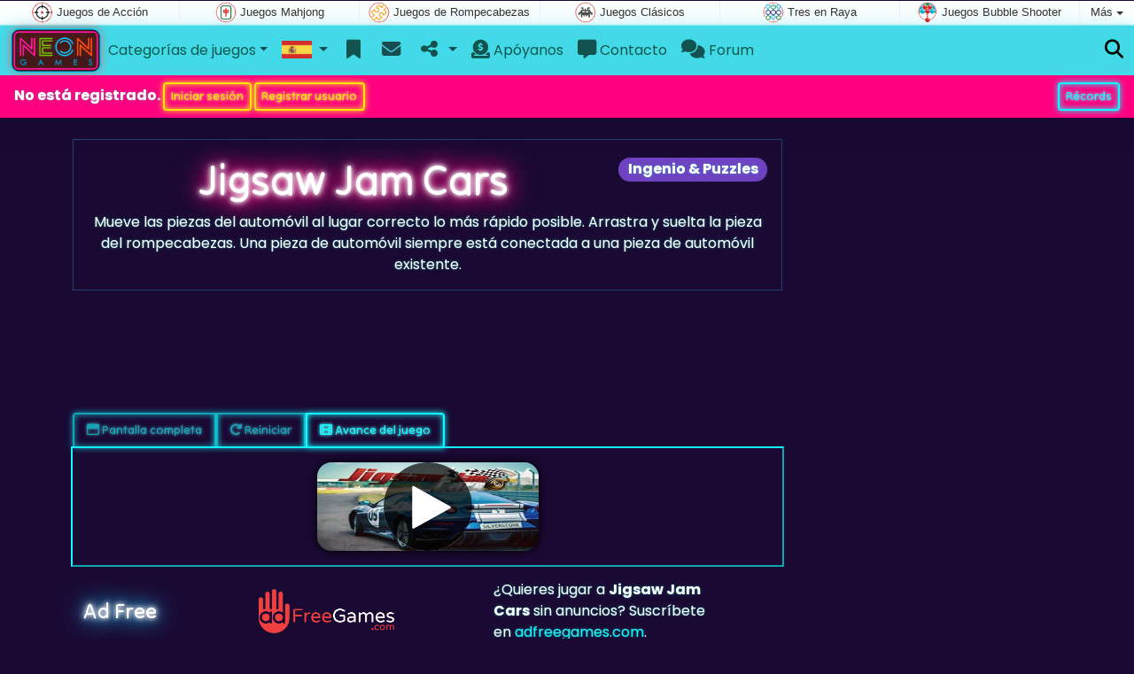

--- FILE ---
content_type: text/html; charset=utf-8
request_url: https://www.neongames.es/juego/Jigsaw+Jam+Cars
body_size: 6251
content:
<!DOCTYPE html>
<html lang="es" style="--header-img:url(/pics/bg/1.jpg)">
<head>
	<title>Jigsaw Jam Cars juego: Juega gratis en línea</title>
	<meta charset="utf-8">
	<meta name="author" content="Zygomatic">
	<!-- Programming by WebGear, webgear.nl -->
	<meta name="viewport" content="width=device-width, initial-scale=1, viewport-fit=cover">
	<link rel="preconnect" href="https://cdnjs.cloudflare.com">
	<link rel="preconnect" href="https://www.googleanalytics.com">
	<link rel="preconnect" href="https://ad-delivery.net">
	<link rel="preconnect" href="https://ade.googlesyndication.com">
	<link rel="preconnect" href="https://adservice.google.com">
	<link rel="preconnect" href="https://googleads.g.doubleclick.net">
	<link rel="preconnect" href="https://pagead2.googlesyndication.com">
	<link rel="preconnect" href="https://portal.cdn.yollamedia.com">
	<link rel="preconnect" href="https://tpc.googlesyndication.com">
	<meta name="description" content="Juega al Jigsaw Jam Cars gratis, mueve las piezas del automóvil al lugar correcto lo más rápido posible. Arrastra y suelta la pieza del rompecabezas. Una pieza de automóvil siempre está conectada a una pieza de automóvil existente. Un juego de Ingenio &amp; Puzzles.">
	<meta property="og:title" content="Jigsaw Jam Cars">
	<meta property="og:site_name" content="Neon Games">
	<meta property="fb:admins" content="100000467987212">
	<meta property="og:description" content="Juega al Jigsaw Jam Cars gratis, mueve las piezas del automóvil al lugar correcto lo más rápido posible. Arrastra y suelta la pieza del rompecabezas. Una pieza de automóvil siempre está conectada a una pieza de automóvil existente. Un juego de Ingenio &amp; Puzzles.">
	<meta property="og:type" content="game">
	<meta property="og:image" content="https://www.neongames.es/uploaded/game/thumb/jigsawjamcars-300200.webp">
	<meta property="twitter:card" content="summary">
	<meta property="twitter:site" content="@JuegosNeon">
	<meta property="twitter:site:id" content="737606930030419969">
	<meta property="twitter:title" content="Neon Games - Juega los mejores juegos en línea gratis y guarda tus records">
	<meta property="og:url" content="https://www.neongames.es/juego/Jigsaw+Jam+Cars">
	<link rel="alternate" hreflang="en" href="https://www.neongames.com/game/Jigsaw+Jam+Cars">
	<link rel="alternate" hreflang="en-gb" href="https://www.neongames.co.uk/game/Jigsaw+Jam+Cars">
	<link rel="alternate" hreflang="nl" href="https://www.neonspellen.nl/spel/Jigsaw+Jam+Cars">
	<link rel="alternate" hreflang="de" href="https://www.neonspiele.de/spiel/Oldtimer+Puzzle">
	<link rel="alternate" hreflang="es" href="https://www.neongames.es/juego/Jigsaw+Jam+Cars">
	<link rel="alternate" hreflang="cn" href="https://www.neongames.cn/game/%E6%B1%BD%E8%BD%A6%E6%8B%BC%E5%9B%BE">
	<link rel="canonical" href="https://www.neongames.es/juego/Jigsaw+Jam+Cars">
		<link rel="preconnect" href="https://fonts.googleapis.com">
	<link rel="preconnect" href="https://fonts.gstatic.com" crossorigin>
	<link href="https://fonts.googleapis.com/css2?family=Poppins:wght@400;500;700&family=Tilt+Neon&display=swap'" rel="stylesheet">	<link rel="stylesheet" href="/css/?v=2.8.2" type="text/css">
	<link rel="stylesheet" href="/css/game.min.css?v=2.8.2" type="text/css">
	<link rel="stylesheet" href="/css/cs-carousel.min.css?v=2.8.2" type="text/css">
	<style>

	.embed-game::before {
		background-image: url(/uploaded/game/screenshot/jigsawjamcars800480.webp);
	}

	#div69731ea08e607 {
		overflow: hidden;
		text-align: center;
		width: 160px;
		height: 600px;
		display: none;
	}

	@media (min-width: 992px) {
		#div69731ea08e607 {
			margin-left: 15px;
			flex: 0 160px;
			display: initial;
			position: sticky;
			top: 70px;
		}
	}

	@media (min-width: 1200px) {
		#div69731ea08e607 {
			flex: 0 300px;
		}
	}

	@media (max-height:780px) {
		#div69731ea08e607 {
			top: 1em;
		}
	}

	</style>
	<script defer src="/js/?v=2.8.2"></script>
	<script defer src="/js/?v=2.8.2&amp;static"></script>
	<script defer src="/js/jquery.raty-fa.min.js?v=2.8.2"></script>
  	<script defer src="/js/Game.neon.min.js?v=2.8.2"></script>

	<script type="application/ld+json">{"@context":"https://schema.org","@type":"WebApplication","name":"Jigsaw Jam Cars","browserRequirements":"Requires HTML5 support","isFamilyFriendly":true,"operatingSystem":"any","applicationCategory":"Game","applicationSubCategory":"Ingenio & Puzzles","image":"https://www.neongames.es/uploaded/game/thumb/jigsawjamcars-300200.webp","description":"Mueve las piezas del autom\u00f3vil al lugar correcto lo m\u00e1s r\u00e1pido posible. Arrastra y suelta la pieza del rompecabezas. Una pieza de autom\u00f3vil siempre est\u00e1 conectada a una pieza de autom\u00f3vil existente.","url":"https://www.neongames.es/juego/Jigsaw+Jam+Cars","aggregateRating":{"@type":"AggregateRating","ratingValue":3.2,"ratingCount":18,"worstRating":0,"bestRating":5},"offers":{"@type":"Offer","category":"free","price":0,"priceCurrency":"USD"}}</script>
</head>
<body class="game" data-showad="true" data-gamename="Jigsaw Jam Cars" data-gameid="979" data-gamesize="800x480" data-gameurl="https://cdn.htmlgames.com/JigsawJamCars/index.html?npa=1&hiscore=www.neongames.es" data-sha1="979_5d03aebf446647fe809eaa2e8aa55ee276068633">

	<div id="zygomaticBar"><div><a href="https://www.juegosaccion.es" title="Juegos de Acción" target="zygomatic"><i class="action"></i> <span>Juegos de Acción</span></a></div><div><a href="https://www.juegosmahjong.com" title="Juegos Mahjong" target="zygomatic"><i class="mahjong"></i> <span>Juegos Mahjong</span></a></div><div><a href="https://www.juegosrompecabezas.com" title="Juegos de Rompecabezas" target="zygomatic"><i class="puzzle"></i> <span>Juegos de Rompecabezas</span></a></div><div><a href="https://www.classicgame.com" title="Juegos Clásicos" target="zygomatic"><i class="classic"></i> <span>Juegos Clásicos</span></a></div><div><a href="https://www.tresenraya.com" title="Tres en Raya" target="zygomatic"><i class="match3"></i> <span>Tres en Raya</span></a></div><div><a href="https://www.juegosbubbleshooter.com" title="Juegos Bubble Shooter" target="zygomatic"><i class="bubbleshooter"></i> <span>Juegos Bubble Shooter</span></a></div><div class="more"><i></i>Más <span class="caret"></span><ul class="dropdownMenu"><li><a href="https://www.juegosdeobjetosocultos.com" title="Juegos de Objectos Ocultos" target="zygomatic"><i class="hidden-objects"></i> Objectos Ocultos</a></li><li><a href="https://www.juegos-mentales.com" title="Juegos de Mente" target="zygomatic"><i class="mind"></i> Juegos de Mente</a></li><li><a href="https://www.adfreegames.com/?gclid=zygobar-neongames.es" title="Ad Free Games" target="zygomatic"><i class="free"></i> Ad Free Games</a></li><li><a href="https://www.juegossolitario.com" title="Juegos Solitario" target="zygomatic"><i class="cardgame"></i> Juegos Solitario</a></li><li><a href="https://games.zygomatic.com/" title="Games forum" target="zygomatic"><i class="zygogames"></i> Games forum</a></li></ul></div></div>	
		<div id="preloader" style="position:fixed;inset:0;z-index:9999;background-color:#002"><div class="blobs"><span></span><span></span><span></span><span></span></div></div>
		<nav id="siteMenu" class="navbar navbar-expand-lg bg-light">
		<form id="searchForm" class="navbar-search ps-3 bg-primary" action="/search/" method="get">
			<div class="input-group">
				<span class="input-group-text">
					<i class="fas fa-lg fa-search"></i>
				</span>
				<input name="q" autocomplete="off" class="form-control form-control-xl" type="search" placeholder="Busca un juego">
				<button class="btn btn-neon btn-brightblue" type="submit">Ok</button>
			</div>
			<div>
				<button type="button" class="close btn" data-toggle="search"><i class="fas fa-xmark"></i></button>
			</div>
			<div class="results"></div>
		</form>
		<form id="newsletterForm" class="navbar-newsletter ps-3 bg-primary" action="https://gamesonly.us1.list-manage.com/subscribe/post?u=53bb0360dd1b001f40c36889f&id=dacdc362c0" method="post">
			<div class="input-group">
				<span class="input-group-text">
					<i class="fas fa-lg fa-envelope"></i>
				</span>
				<input type="email" name="EMAIL" class="form-control" placeholder="Suscríbete para recibir notificaciones cuando agregemos juegos.">
				<button class="btn btn-neon btn-brightblue" type="submit" name="subscribe">Suscribir</button>
			</div>
			<div>
				<button type="button" class="close btn" data-toggle="newsletter"><i class="fas fa-xmark"></i></button>
			</div>
		</form>
		<div class="container-fluid">
			<a class="order-1 navbar-brand" href="/"><img src="/pics/logo-navbar-es.png" alt="Inicio" title="Inicio"></a>

			<button class="navbar-toggler" type="button" data-bs-toggle="offcanvas" data-bs-target="#primaryMenu" title="Toggle menu">
				<span class="navbar-toggler-icon"></span>
			</button>

			<div class="order-2 ml-lg-auto">
				<a href="#" data-toggle="search" title="Busca un juego" class="text-black"><i class="fas fa-lg fa-search"></i></a>
			</div>

			<div class="offcanvas offcanvas-start order-1" tabindex="-1" id="primaryMenu">
				<div class="offcanvas-header">
					<h5 class="offcanvas-title">Menú</h5>
					<button type="button" class="btn-close" data-bs-dismiss="offcanvas" aria-label="Close"></button>
				</div>
				<div class="offcanvas-body">
				<!-- Menu-->

			<ul class="navbar-nav">
				<li class="nav-item dropdown">
          			<a class="nav-link dropdown-toggle" href="#" role="button" data-bs-toggle="dropdown" aria-expanded="false">Categorías de juegos</a>
          			<ul class="dropdown-menu"><li><a class="dropdown-item" href="/Mahjong">Mahjong</a></li><li><a class="dropdown-item" href="/Solitario">Solitario</a></li><li><a class="dropdown-item" href="/Cl%C3%A1sicos">Clásicos</a></li><li><a class="dropdown-item active" href="/Ingenio+%26+Puzzles">Ingenio &amp; Puzzles</a></li><li><a class="dropdown-item" href="/Tres+en+Raya">Tres en Raya</a></li><li><a class="dropdown-item" href="/Disparar+Burbujas">Disparar Burbujas</a></li><li><a class="dropdown-item" href="/Acci%C3%B3n">Acción</a></li><li><a class="dropdown-item" href="/Habilidad">Habilidad</a></li>
					</ul>
				</li>
					<li id="langDropdown" class="nav-item dropdown">
						<a class="nav-link dropdown-toggle" href="#" data-bs-toggle="dropdown">
						<div class="flag es" title="Neon Games"></div>
						</a>
						<div class="dropdown-menu" style="min-width:0"><a class="dropdown-item" href="https://www.neongames.com" title="Neon Games"><div class="flag en" title="Neon Games"></div></a><a class="dropdown-item" href="https://www.neongames.co.uk" title="Neon Games"><div class="flag en-gb" title="Neon Games"></div></a><a class="dropdown-item" href="https://www.neonspellen.nl" title="Neon Spellen"><div class="flag nl" title="Neon Spellen"></div></a><a class="dropdown-item" href="https://www.neonspiele.de" title="Neon Spiele"><div class="flag de" title="Neon Spiele"></div></a><a class="dropdown-item" href="https://www.neongames.cn" title="Neon Games"><div class="flag cn" title="Neon Games"></div></a>
						</div>
					</li>
				<li class="navbar-item">
					<a class="nav-link favorite" href="/favorites/" title="Favoritos">
						<i class="fas fa-lg fa-fw fa-bookmark" id="favQty" data-qty="0"><span class="qty-circle" style="display:none">0</span></i> <span class="d-lg-none">Favoritos</span>
					</a>
				</li>
              <li class="navbar-item">
                 <button data-toggle="newsletter" class="nav-link" title="Boletín">
                    <i class="fas fa-lg fa-fw fa-envelope"></i> <span class="d-lg-none">Boletín</span>
                 </button>
              </li>
					<!--share--><li class="nav-item dropdown"><a class="nav-link dropdown-toggle" href="#" data-bs-toggle="dropdown" title="Compartir"><i class="fas fa-lg fa-fw fa-share-nodes"></i> <span class="d-lg-none">Compartir</span></a>
						<ul class="dropdown-menu"><li><a target="_blank" class="dropdown-item" href="https://www.facebook.com/NeonGames-566295080207032"><i class="fab fa-fw fa-facebook-f"></i> Facebook</a></li><li><a target="_blank" class="dropdown-item" href="https://twitter.com/JuegosNeon"><i class="fab fa-fw fa-x-twitter"></i> X</a></li><li><a class="dropdown-item" href="/rss/"><i class="fas fa-fw fa-rss"></i> RSS</a></li>
						</ul>
					</li><!--/share-->
					<li class="nav-item">
						<a class="nav-link" href="https://paymentlink.mollie.com/payment/HRNNxmrsKjWnanvTflSQF/" target="_blank"><i class="fas fa-lg fa-donate"></i>&nbsp;Apóyanos</a>
					</li>
					<li class="nav-item">
						<a class="nav-link" href="/contact/"><i class="fas fa-lg fa-message"></i>&nbsp;Contacto</a>
					</li>
					<li class="nav-item">
						<a class="nav-link" href="https://games.zygomatic.com/c/neon-games" target="_blank"><i class="fas fa-lg fa-comments"></i>&nbsp;Forum</a>
					</li>
					<li class="d-lg-none"><hr class="dropdown-divider"></li>
					<li class="nav-item d-lg-none">
						<a class="nav-link" href="/contact/">Contacto</a>
					</li>
					<li class="nav-item d-lg-none">
						<a class="nav-link" href="/privacy/">Privacidad</a>
					</li>
					<li class="nav-item d-lg-none">
						<a class="nav-link" href="/about/">Sobre nosotros</a>
					</li>
				</ul>
			</div><!--/offcanvas-body-->
		</div><!--/offcanvas-->
	</div><!--/container-->
</nav><div class="userBar row row-gap-2 p-2 m-0"><div class="col-md-7 d-flex justify-content-center justify-content-md-start align-items-center">
				<div>No está registrado.
		 			<button class="btn btn-sm btn-neon btn-yellow" id="loginLink">Iniciar sesión</button>
		 			<button class="btn btn-sm btn-neon btn-yellow" id="registerLink">Registrar usuario</button>
		 		</div>
		 	</div>
		 	<div class="col-md-5 d-flex justify-content-center justify-content-md-end">
				<div>
		 			<a class="btn btn-sm btn-neon btn-brightblue" href="/highscore.php">Récords</a>
				</div>
		 	</div></div>
	<main class="container">

		<div id="wrap" class="d-flex mt-4"><div class="game">

		<div class="header mb-4 fancyLinks intro">
			<a href="/Ingenio%20%26%20Puzzles"><span class="badge rounded-pill float-end bg-primary fs-6 mt-1">Ingenio &amp; Puzzles</span></a>

			<h1 class="neon-violet">Jigsaw Jam Cars</h1>
			<p>Mueve las piezas del automóvil al lugar correcto lo más rápido posible. Arrastra y suelta la pieza del rompecabezas. Una pieza de automóvil siempre está conectada a una pieza de automóvil existente.</p>
		</div><!--/.header-->

		<div data-type="yad">
		<!-- Yolla ad --><div style="height:90px" class="ympb_target" data-type="desktop-leaderboard-template" data-subtype="728x90"></div><!-- /Yolla Ad -->		</div>

		<div class="btn-group btn-group-sm mt-4 gameTabs" style="height:40px" role="group">
	    					<button id="trailerBtn" data-youtube-id="m6I5P5033xA" type="button" class="btn btn-neon btn-brightblue" title="Avance del juego Jigsaw Jam Cars"><i class="fas fa-film"></i> Avance del juego</button>
					</div>

		<div class="embed-game" style="aspect-ratio:800 / 480">
			<div class="embed-game-item">
				<div class="sm-img center-vh" style="background-image:url(/uploaded/game/thumb/jigsawjamcars-300200.webp)">
					<a class="startGame" title="Iniciar Jigsaw Jam Cars" href="https://cdn.htmlgames.com/JigsawJamCars/index.html?npa=1&hiscore=www.neongames.es"><div class="button play"></div></a>
				</div>
			</div>
		</div>

		
		<div class="container">
						<!-- Ad Free -->

			<div class="row align-items-center py-3">
				<div class="col-md-3">
					<h4 class="neon-blue">Ad Free</h4>
				</div>

				<div class="col-md-4">
					<a href="https://www.adfreegames.com/?gclid=removeadsbtn-neongames.es" target="_blank"><img src="/pics/logo-adfreegames.png" alt="Ad Free Games" width="600" height="197" style="height:50px;width:auto"></a>
				</div>

				<div class="col-md-4">
					¿Quieres jugar a <b>Jigsaw Jam Cars</b> sin anuncios? Suscríbete en <a href="https://www.adfreegames.com/?gclid=adfreebanner-neongames.es" target="_blank">adfreegames.com</a>.				</div>
			</div>
			<!-- /Ad Free -->
			
			<!-- Favorite -->
			<div class="row align-items-center py-3 border-top">
				<div class="col-md-3">
					<h4 class="neon-blue">Favorito</h4>
				</div>

				<div class="col-md-4 py-2">
					<button class="btn btn-neon btn-white" id="favoriteBtn">
						<i class="fas fa-lg fa-bookmark"></i>
						<i class="fas fa-circle-plus fa-plusmin"></i>
						Favorito					</button>
				</div>

				<div class="col-md-4" id="fav-txt">
					Haz clic aquí para agregar <b>Jigsaw Jam Cars</b> a tus favoritos.				</div>
			</div>
			<!-- /Favorite -->

			<!-- Rating -->
			<div class="row border-top align-items-center py-3">
				<div class="col-md-3">
					<h4 class="neon-blue">Califica</h4>
				</div>

				<div class="col-md-4 py-2">
				<div class="star-rating" id="rating"></div>				</div>

				<div class="col-md-4" id="rating-msg">
				Calificación: <strong>3.2</strong> de 18 votos.	            </div>
			</div>
			<!-- /Rating -->

			<!-- Popularity -->
			<div class="row border-top align-items-center py-3">
				<div class="col-md-3">
					<h4 class="neon-blue">Popularidad</h4>
				</div>

				<div class="col-md-4 py-2 fs-4">
					<b>14.036</b>
				</div>

				<div class="col-md-4">
					<b>Jigsaw Jam Cars</b> fue jugado 14.036 veces.				</div>
			</div>
			<!-- /Popularity -->

						<div class="row border-top align-items-center">
				<div class="col-md-3">
					<h4 class="neon-blue">Tags &amp; Categorías</h4>
				</div>
				<div class="col-md-9 py-3 py-md-4">
					<div class="tags"><a title="Ingenio &amp; Puzzles" href="/Ingenio+%26+Puzzles"><span class="badge rounded-pill bg-primary">Ingenio &amp; Puzzles</span></a> <a title="Orientación vertical juegos" href="/search/?orientation=landscape"><span class="badge badge-orientation landscape">Landscape</span></a></div>				</div>
			</div>
			
						
			<!-- Highscore -->
			<div class="row border-top border-bottom align-items-center py-3">

			
				<div class="col-md-3">
					<h4 class="neon-blue">Mejor puntuación</h4>
				</div>

				<div class="col-md-4 py-2 score fs-4">
					<b>238,073</b>
				</div>

				<div class="col-md-4">
				La puntuación más alta de este juego es <span class="score">238,073</span>, conseguida por <i>mumba</i> en 2020-06-21.				</div>

						</div>
			<!-- /Highscore -->

			<div class="row pt-3">
				<div class="col-12">
					<h4 class="neon-blue mb-3">Récords</h4>
					<ol class="multicol fancyLinks">
						<li class="">1. <a href="/scores/?player=3333">mumba</a><div class="float-end score">238,073</div></li>
<li class="">2. <a href="/scores/?player=448">Nicoleta58</a><div class="float-end score">220,489</div></li>
<li class="">3. <a href="/scores/?player=461">Antonella,ita</a><div class="float-end score">153,713</div></li>
<li class="">4. <a href="/scores/?player=155">adi67</a><div class="float-end score">139,521</div></li>
<li class="">5. <a href="/scores/?player=226">AEK21</a><div class="float-end score">129,736</div></li>
<li class="">6. <a href="/scores/?player=439">RL.Bologna.Ita</a><div class="float-end score">113,954</div></li>
<li class="">7. <a href="/scores/?player=338">adriano79</a><div class="float-end score">105,991</div></li>
<li class="">8. <a href="/scores/?player=1153">_oz_</a><div class="float-end score">95,785</div></li>
<li class="">9. <a href="/scores/?player=37">zonnebloem</a><div class="float-end score">94,757</div></li>
<li class="">10. <a href="/scores/?player=437">stvn</a><div class="float-end score">92,388</div></li>
<li class="">11. <a href="/scores/?player=2476">Migman</a><div class="float-end score">89,362</div></li>
<li class="">12. <a href="/scores/?player=4470">Myriam0612</a><div class="float-end score">85,115</div></li>
<li class="">13. <a href="/scores/?player=386">eminentza</a><div class="float-end score">82,722</div></li>
<li class="">14. <a href="/scores/?player=152">tucu</a><div class="float-end score">82,616</div></li>
<li class="">15. <a href="/scores/?player=4101">starflug</a><div class="float-end score">81,115</div></li>
<li class="">16. <a href="/scores/?player=4250">manresano</a><div class="float-end score">79,150</div></li>
<li class="">17. <a href="/scores/?player=3342">The Don xxx</a><div class="float-end score">73,730</div></li>
<li class="">18. <a href="/scores/?player=290">usse</a><div class="float-end score">71,301</div></li>
<li class="">19. <a href="/scores/?player=411">etgohome</a><div class="float-end score">70,149</div></li>
<li class="">20. <a href="/scores/?player=4104">alrak59</a><div class="float-end score">65,843</div></li>
<li class="">21. <a href="/scores/?player=61">rijnaard</a><div class="float-end score">56,593</div></li>
<li class="">22. <a href="/scores/?player=158">Mautzi</a><div class="float-end score">56,375</div></li>
<li class="">23. <a href="/scores/?player=315">Steevo</a><div class="float-end score">53,752</div></li>
<li class="">24. <a href="/scores/?player=3517">Hotpink</a><div class="float-end score">53,423</div></li>
<li class="">25. <a href="/scores/?player=16">Duveltje</a><div class="float-end score">51,468</div></li>
<li class="">26. <a href="/scores/?player=3532">MookieJoe</a><div class="float-end score">51,265</div></li>
<li class="">27. <a href="/scores/?player=4019">121019dekriz</a><div class="float-end score">47,610</div></li>
<li class="">28. <a href="/scores/?player=1023">zelenkka</a><div class="float-end score">47,356</div></li>
<li class="">29. <a href="/scores/?player=300">babytumbleweede</a><div class="float-end score">46,394</div></li>
						<li><a class="btn btn-neon btn-brightblue w-100" href="/scores/highscores.php?gameID=979">Mira las mayores puntuaciones &rarr;</a></li>
					</ol>
				</div>
			</div><!--/.row-->

			<!-- /Hiscore -->
			
			
			<div class="row border-top pt-3">
				<div class="col-12">
					<h4 class="neon-blue mb-3">Juegos similares</h4>
					<div class="cs-carousel">
						<div class="cs-carousel-inner" data-carousel-options="{&quot;items&quot;:2, &quot;gutter&quot;:15, &quot;autoplay&quot;:true, &quot;controls&quot;:false, &quot;nav&quot;:true, &quot;responsive&quot;: {&quot;768&quot;:{&quot;items&quot;:3}, &quot;1200&quot;:{&quot;items&quot;:3}}}">
						<div><div class="card card-curved-body box-shadow card-slide"><a href="/juego/Jigsaw+Cities+1"><div class="card-slide-inner"><img class="card-img" src="/uploaded/game/thumb/jigsawcities1300200.webp" width="300" height="200" alt="Jigsaw Cities 1" title="Jigsaw Cities 1"><span class="name">Jigsaw Cities 1</span><div class="card-body">Rompecabezas con las ciudades del mundo.</div></div></a></div></div><div><div class="card card-curved-body box-shadow card-slide"><a href="/juego/Jigsaw+Jam+Animal"><div class="card-slide-inner"><img class="card-img" src="/uploaded/game/thumb/jigsawjamanimal-300200.webp" width="300" height="200" alt="Jigsaw Jam Animal" title="Jigsaw Jam Animal"><span class="name">Jigsaw Jam Animal</span><div class="card-body">Mueve la pieza del rompecabezas al lugar correcto lo más rápido posible.</div></div></a></div></div><div><div class="card card-curved-body box-shadow card-slide"><a href="/juego/Jigsaw+Cities+2"><div class="card-slide-inner"><img class="card-img" src="/uploaded/game/thumb/jigsawcities2300200.webp" width="300" height="200" alt="Jigsaw Cities 2" title="Jigsaw Cities 2"><span class="name">Jigsaw Cities 2</span><div class="card-body">Rompecabezas con las ciudades del mundo: Parte 2.</div></div></a></div></div><div><div class="card card-curved-body box-shadow card-slide"><a href="/juego/Jigsaw+Jam+World"><div class="card-slide-inner"><img class="card-img" src="/uploaded/game/thumb/jigsawjamworld300200.webp" width="300" height="200" alt="Jigsaw Jam World" title="Jigsaw Jam World"><span class="name">Jigsaw Jam World</span><div class="card-body">Mueve las piezas del rompecabezas al lugar correcto lo más rápido posible</div></div></a></div></div>						</div>
					</div>

				</div>
			</div>

		
		</div><!--/.container-->

		</div><!--/.game-->

		<div id="div69731ea08e607" data-type="yad" data-orientation="portrait" data-theme="dark">
	         <!-- Yolla ad -->
				<div class="ympb_zyglo" style="height:600px">
					<div class="ympb_group" data-adwidth="300">
						<div class="ympb_target" data-type="desktop-medrec-template" data-subtype="300x250,300x600"></div>
					</div>
					<div class="ympb_group" data-adwidth="160-299">
						<div class="ympb_target" data-type="desktop-medrec-template" data-subtype="160x600"></div>
					</div>
				</div>
				<!-- /Yolla Ad -->		</div>

		</div><!--/#wrap-->

		<div class="my-4" data-type="yad">
			<!-- Yolla ad -->
					<div style="height:250px" class="ympb_zyglo">
						<div class="ympb_group" data-adwidth="300-727">
							<div class="ympb_target" data-type="desktop-medrec-template" data-subtype="300x250"></div>
						</div>
						<div class="ympb_group" data-adwidth="728-969">
							<div class="ympb_target" data-type="desktop-leaderboard-template" data-subtype="728x90"></div>
						</div>
						<div class="ympb_group" data-adwidth="970">
							<div class="ympb_target" data-type="desktop-leaderboard-template" data-subtype="970x250,728x90"></div>
						</div>
					</div><!-- /Yolla Ad -->		</div>

	</main><!--/.container-->

	
	<a class="btn-scroll-top" href="#top" title="↑" data-scroll=""><span class="btn-scroll-top-tooltip text-muted font-size-sm me-2">Top</span><i class="btn-scroll-top-icon fas fa-chevron-up"></i></a>

	<footer class="footer fancyLinks">
		<div class="d-none d-lg-block">
			<a href="https://www.htmlgames.com/html5-games-for-your-site/" target="_blank">Juegos para su sitio</a>
			&middot;
			<a href="/privacy/">Privacidad</a>
			&middot;
			<a href="/about/">Sobre nosotros</a>
		</div>
		<div class="mx-auto mx-lg-0">
			&copy; <a href="https://www.zygomatic.com/" target="_blank">Zygomatic</a> 2026
		</div>
	</footer>
	<script defer src="https://portal.cdn.yollamedia.com/storage/tag/ps42de073115f8dd23563f060014565b0b8af1b184.js"></script>

			<script async src="https://www.googletagmanager.com/gtag/js?id=G-5ERZNVCPSW"></script>
			<script>
				window.dataLayer = window.dataLayer || [];
				function gtag(){dataLayer.push(arguments);}
				gtag('js', new Date());
				gtag('config', 'G-5ERZNVCPSW', { 'anonymize_ip': true });
				//gtag('config', 'G-EEVC3YGMWW');
			</script>
	<div id="favAnim"><i class="fas fa-lg fa-bookmark"></i></div>

</body>
</html>


--- FILE ---
content_type: text/javascript
request_url: https://www.neongames.es/js/Game.neon.min.js?v=2.8.2
body_size: 1812
content:
(()=>{const f=$("body"),g=+f.data("gameid"),k=f.data("gamename");f.data("gamesize").split("x");const z=(()=>{let a=lib.cookie("favorite-games");a=a?a.split(",").map(Number):[];const b=$("#favoriteBtn");a.includes(g);const d=c=>{0>c&&(c=0);$("#favQty").data("qty",c).find(".qty-circle").text(c).css("display",0==c?"none":"block")};return{toggleFav:()=>{let c=a.includes(g);if(c)a=a.filter(e=>e!==g),d(a.length),$(".fa-plusmin",b).removeClass("fa-circle-minus").addClass("fa-circle-plus");else{a.unshift(g);
$(".fa-plusmin",b).removeClass("fa-circle-plus").addClass("fa-circle-minus");const e=b.offset(),l=$("a.favorite").offset(),n=$("#favAnim"),v=(new Date).getTime(),p=e.left+20,q=e.top+12,w=l.left+24,x=l.top+12;n.show();(function y(){const r=(new Date).getTime()-v;var h=r;var t=0==h?0:1E3==h?1:1>(h/=500)?.5*Math.pow(2,10*(h-1)):.5*(-Math.pow(2,-10*--h)+2);n.css({left:p+(w-p)*t+"px",top:q+(x-q)*t+"px"});1E3>r?setTimeout(y,1E3/60):(d(a.length),n.hide())})()}$("#fav-txt").html(lib.word(c?4037:4038,"<b>"+
k+"</b>"));lib.cookie("favorite-games",0==a.length?null:a.slice(0,12).join(","))}}})(),u=(()=>{const a=navigator.userAgent;return/iPad|iPhone|iPod|mobile|tablet/i.test(a)||navigator.maxTouchPoints&&2<navigator.maxTouchPoints&&/Intel Mac/.test(a)?!0:!1})(),m=function(){const a=document.createElement("div"),b={animation:"animationend",OAnimationTransition:"oAnimationEnd",MozAnimation:"mozAnimationEnd",WebkitAnimation:"webkitAnimationEnd"};for(let d in b)if(void 0!==a.style[d])return b[d]}(),A=(a,b)=>
{fetch("/ajax/",{method:"POST",headers:{"Content-type":"application/json;charset=utf-8"},body:JSON.stringify({task:"submitGameRating",gameID:f.data("sha1"),rating:b})}).then(d=>d.json()).then(d=>{d.success?($(a).raty("readOnly",!0),$("#rating-msg").html(d.data.message)):alert(d.response)})};addEventListener("load",()=>{$(".embed-game").addClass("popout")});(()=>{let a=lib.cookie("recent-games");a=a?a.split(","):[];for(let b=a.length-1;0<=b;b--)a[b]==g&&a.splice(b,1);a.unshift(g);lib.cookie("recent-games",
a.slice(0,12).join(","))})();$("#restartBtn").on("click",()=>{const a=$("#gameFrame");a.addClass("fadeOut").one(m,()=>{a.css("opacity",0).one("load",()=>{a.removeClass("fadeOut").addClass("fadeIn").one(m,()=>{a.removeClass("fadeIn").css("opacity",1)})}).attr("src",a.attr("src"))})});$("#favoriteBtn").on("click",({})=>{z.toggleFav()});(a=>{0!=$(a).length&&fetch("/ajax/",{method:"POST",headers:{"Content-type":"application/json;charset=utf-8"},body:JSON.stringify({task:"getHiscore",hiscoreID:f.data("hiscore-id")})}).then(b=>
b.json()).then(b=>{b.success?0<b.data.length&&(b=b.data[0],$(a).html("<strong>"+b.score+"</strong> "+b.player+" @ "+b.logdate_iso.substr(0,10))):alert(b.response)})})("#hiscore");$("#hiscores").on("click",a=>{a.preventDefault();bootbox.dialog({className:"padding0",title:lib.word(4012,k),message:'<iframe src="'+a.currentTarget.getAttribute("href")+'"></iframe>',size:"lg",buttons:{cancel:{label:lib.word(4013),className:"btn-sm btn-secondary"}}})});$("#trailerBtn").on("click",a=>{a.preventDefault();
a=$(a.currentTarget).data("youtube-id");bootbox.dialog({className:"padding0",title:lib.word(4142),message:'<iframe src="https://www.youtube.com/embed/'+a+'?wmode=opaque&autoplay=1&enablejsapi=1" allowfullscreen></iframe>',size:"lg",buttons:{cancel:{label:lib.word(4013),className:"btn-sm btn-neon btn-cancel"}}})});u||($("<button>",{type:"button","class":"btn btn-neon btn-brightblue",disabled:!0,title:lib.word(4030)+" "+k}).html('<i class="fas fa-redo"></i> '+lib.word(4030)).on("click",()=>{const a=
$("#gameFrame");a.addClass("fadeOut").one(m,()=>{a.css("opacity",0).one("load",()=>{a.removeClass("fadeOut").addClass("fadeIn").one(m,()=>{a.removeClass("fadeIn").css("opacity",1)})}).attr("src",a.attr("src"))})}).prependTo(".gameTabs"),$("<button>",{type:"button","class":"btn btn-neon btn-brightblue",disabled:!0,title:k+" Full Screen"}).html('<i class="far fa-window-maximize"></i> '+lib.word(4028)).on("click",()=>{const a=$("#gameFrame")[0];a&&("webkitRequestFullscreen"in a?a.webkitRequestFullscreen():
"requestFullscreen"in a&&a.requestFullscreen(),a.contentWindow.postMessage("zygo://enterFullscreen","*"))}).prependTo(".gameTabs"));try{$.fn.raty.defaults.hints=lib.word(4049).split(",")}catch(a){}$("#rating").raty({space:!1,click:(a,b)=>{A("#rating",a)}});$(".startGame").on("click",a=>{a.preventDefault();fetch("/ajax/",{method:"POST",headers:{"Content-type":"application/json;charset=utf-8"},body:JSON.stringify({task:"incGamePlayCount",gameID:f.data("sha1")})});const b=f.data(),d=$(a.currentTarget).attr("href");
a=b.showad;let c=null;if(u){var e=()=>{c&&c.remove();$("body").css("overflow","visible");document.location="/game.php?gameID="+b.gameid};!Page.adBlockerActive()&&a&&"undefined"!==typeof YMPB&&YMPB?.preroll?(c=$('<div id="overlay">').appendTo("body"),$("body").css("overflow","hidden"),YMPB.preroll("overlay",e)):e()}else e=()=>{c&&c.remove();const l=$("<iframe>",{id:"gameFrame",src:d,scrolling:"no",allowfullscreen:"true",allow:"autoplay"}).one("load",()=>{$(".gameTabs button").attr("disabled",!1)});
$(".embed-game-item").replaceWith(l)},!Page.adBlockerActive()&&a&&"undefined"!==typeof YMPB&&YMPB?.preroll?(c=$('<div id="adContainer">').appendTo(".embed-game"),YMPB.preroll("adContainer",e)):e()});window.addEventListener("message",a=>{"zygo://exitFullscreen"==a.data&&document.fullscreenElement&&("webkitExitFullscreen"in document?document.webkitExitFullscreen():document.exitFullscreen())})})();
